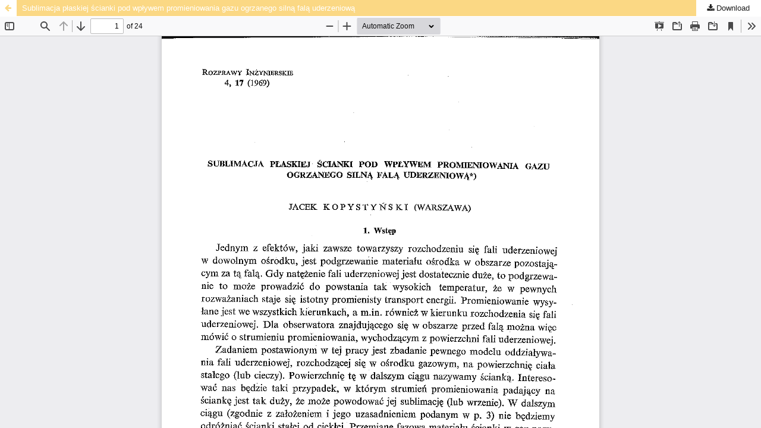

--- FILE ---
content_type: text/html; charset=utf-8
request_url: https://et.ippt.gov.pl/index.php/et/article/view/2629/2011
body_size: 1083
content:
<!DOCTYPE html>
<html lang="en" xml:lang="en">
<head>
	<meta http-equiv="Content-Type" content="text/html; charset=utf-8" />
	<meta name="viewport" content="width=device-width, initial-scale=1.0">
	<title>View of Sublimacja płaskiej ścianki pod wpływem promieniowania gazu ogrzanego silną falą uderzeniową</title>

	
<link rel="icon" href="https://et.ippt.gov.pl/public/journals/1/favicon_en.png">
<meta name="generator" content="Open Journal Systems 3.4.0.7">

	<link rel="stylesheet" href="https://et.ippt.gov.pl/index.php/et/$$$call$$$/page/page/css?name=stylesheet" type="text/css" /><link rel="stylesheet" href="https://et.ippt.gov.pl/index.php/et/$$$call$$$/page/page/css?name=font" type="text/css" /><link rel="stylesheet" href="https://et.ippt.gov.pl/lib/pkp/styles/fontawesome/fontawesome.css?v=3.4.0.7" type="text/css" /><link rel="stylesheet" href="https://et.ippt.gov.pl/plugins/generic/citations/css/citations.css?v=3.4.0.7" type="text/css" />
	<script src="https://et.ippt.gov.pl/lib/pkp/lib/vendor/components/jquery/jquery.min.js?v=3.4.0.7" type="text/javascript"></script><script src="https://et.ippt.gov.pl/lib/pkp/lib/vendor/components/jqueryui/jquery-ui.min.js?v=3.4.0.7" type="text/javascript"></script><script src="https://et.ippt.gov.pl/plugins/themes/default/js/lib/popper/popper.js?v=3.4.0.7" type="text/javascript"></script><script src="https://et.ippt.gov.pl/plugins/themes/default/js/lib/bootstrap/util.js?v=3.4.0.7" type="text/javascript"></script><script src="https://et.ippt.gov.pl/plugins/themes/default/js/lib/bootstrap/dropdown.js?v=3.4.0.7" type="text/javascript"></script><script src="https://et.ippt.gov.pl/plugins/themes/default/js/main.js?v=3.4.0.7" type="text/javascript"></script>
</head>
<body class="pkp_page_article pkp_op_view">

		<header class="header_view">

		<a href="https://et.ippt.gov.pl/index.php/et/article/view/2629" class="return">
			<span class="pkp_screen_reader">
									Return to Article Details
							</span>
		</a>

		<a href="https://et.ippt.gov.pl/index.php/et/article/view/2629" class="title">
			Sublimacja płaskiej ścianki pod wpływem promieniowania gazu ogrzanego silną falą uderzeniową
		</a>

		<a href="https://et.ippt.gov.pl/index.php/et/article/download/2629/2011/7277" class="download" download>
			<span class="label">
				Download
			</span>
			<span class="pkp_screen_reader">
				Download PDF
			</span>
		</a>

	</header>

	<script type="text/javascript">
		// Creating iframe's src in JS instead of Smarty so that EZProxy-using sites can find our domain in $pdfUrl and do their rewrites on it.
		$(document).ready(function() {
			var urlBase = "https://et.ippt.gov.pl/plugins/generic/pdfJsViewer/pdf.js/web/viewer.html?file=";
			var pdfUrl = "https://et.ippt.gov.pl/index.php/et/article/download/2629/2011/7277";
			$("#pdfCanvasContainer > iframe").attr("src", urlBase + encodeURIComponent(pdfUrl));
		});
	</script>

	<div id="pdfCanvasContainer" class="galley_view">
				<iframe src="" width="100%" height="100%" style="min-height: 500px;" title="PDF of Sublimacja płaskiej ścianki pod wpływem promieniowania gazu ogrzanego silną falą uderzeniową" allowfullscreen webkitallowfullscreen></iframe>
	</div>
	
</body>
</html>
